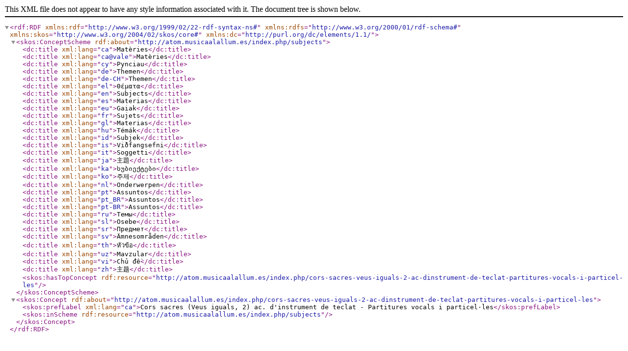

--- FILE ---
content_type: text/xml; charset=utf-8
request_url: http://atom.musicaalallum.es/index.php/cors-sacres-veus-iguals-2-ac-dinstrument-de-teclat-partitures-vocals-i-particel-les;skos
body_size: 3159
content:
<?xml version="1.0" encoding="utf-8" ?>
<rdf:RDF
  xmlns:rdf="http://www.w3.org/1999/02/22-rdf-syntax-ns#"
  xmlns:rdfs="http://www.w3.org/2000/01/rdf-schema#"
  xmlns:skos="http://www.w3.org/2004/02/skos/core#"
  xmlns:dc="http://purl.org/dc/elements/1.1/">

  <skos:ConceptScheme rdf:about="http://atom.musicaalallum.es/index.php/subjects">

                  <dc:title xml:lang="ca">Matèries</dc:title>
                        <dc:title xml:lang="ca@vale">Matèries</dc:title>
                        <dc:title xml:lang="cy">Pynciau</dc:title>
                        <dc:title xml:lang="de">Themen</dc:title>
                        <dc:title xml:lang="de-CH">Themen</dc:title>
                        <dc:title xml:lang="el">Θέματα</dc:title>
                        <dc:title xml:lang="en">Subjects</dc:title>
                        <dc:title xml:lang="es">Materias</dc:title>
                        <dc:title xml:lang="eu">Gaiak</dc:title>
                        <dc:title xml:lang="fr">Sujets</dc:title>
                        <dc:title xml:lang="gl">Materias</dc:title>
                        <dc:title xml:lang="hu">Témák</dc:title>
                        <dc:title xml:lang="id">Subjek</dc:title>
                        <dc:title xml:lang="is">Viðfangsefni</dc:title>
                        <dc:title xml:lang="it">Soggetti</dc:title>
                        <dc:title xml:lang="ja">主題</dc:title>
                        <dc:title xml:lang="ka">სუბიექტები</dc:title>
                        <dc:title xml:lang="ko">주제</dc:title>
                        <dc:title xml:lang="nl">Onderwerpen</dc:title>
                        <dc:title xml:lang="pt">Assuntos</dc:title>
                        <dc:title xml:lang="pt_BR">Assuntos</dc:title>
                        <dc:title xml:lang="pt-BR">Assuntos</dc:title>
                        <dc:title xml:lang="ru">Темы</dc:title>
                        <dc:title xml:lang="sl">Osebe</dc:title>
                        <dc:title xml:lang="sr">Предмет</dc:title>
                        <dc:title xml:lang="sv">Ämnesområden</dc:title>
                        <dc:title xml:lang="th">หัวข้อ</dc:title>
                        <dc:title xml:lang="uz">Mavzular</dc:title>
                        <dc:title xml:lang="vi">Chủ đề</dc:title>
                        <dc:title xml:lang="zh">主题</dc:title>
          
          <skos:hasTopConcept rdf:resource="http://atom.musicaalallum.es/index.php/cors-sacres-veus-iguals-2-ac-dinstrument-de-teclat-partitures-vocals-i-particel-les"/>
    
  </skos:ConceptScheme>

  
    <skos:Concept rdf:about="http://atom.musicaalallum.es/index.php/cors-sacres-veus-iguals-2-ac-dinstrument-de-teclat-partitures-vocals-i-particel-les">

                        <skos:prefLabel xml:lang="ca">Cors sacres (Veus iguals, 2) ac. d&#039;instrument de teclat - Partitures vocals i particel·les</skos:prefLabel>
              
      
      <skos:inScheme rdf:resource="http://atom.musicaalallum.es/index.php/subjects"/>

      
      
      
      
      
    </skos:Concept>

  
</rdf:RDF>
